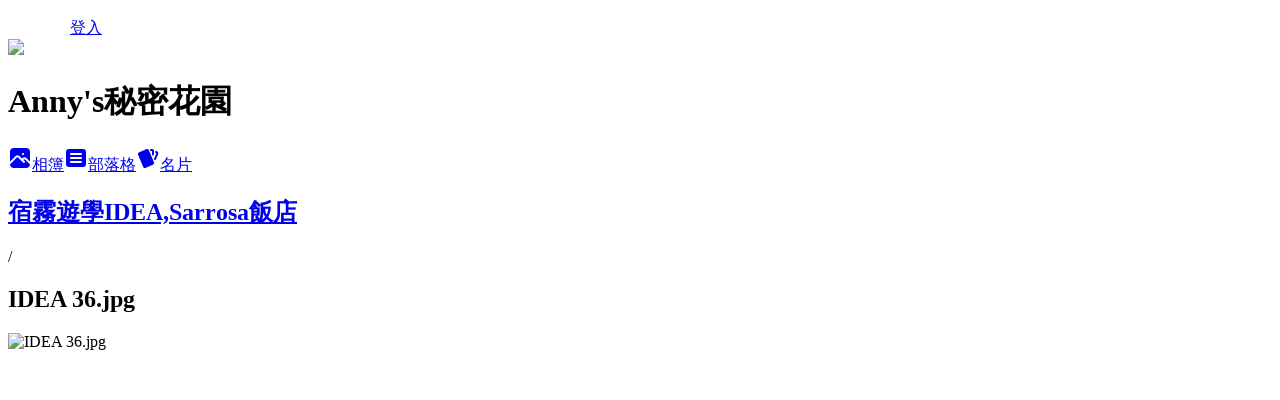

--- FILE ---
content_type: text/html; charset=utf-8
request_url: https://anny3805201314.pixnet.net/albums/306052313/photos/3242806154
body_size: 11897
content:
<!DOCTYPE html><html lang="zh-TW"><head><meta charSet="utf-8"/><meta name="viewport" content="width=device-width, initial-scale=1"/><link rel="preload" href="/logo_pixnet_ch.svg" as="image"/><link rel="preload" as="image" href="https://picsum.photos/seed/anny3805201314/1200/400"/><link rel="preload" href="https://pimg.1px.tw/anny3805201314/1541904939-3032358036.jpg" as="image"/><link rel="stylesheet" href="/main.css" data-precedence="base"/><link rel="preload" as="script" fetchPriority="low" href="https://static.1px.tw/blog-next/_next/static/chunks/94688e2baa9fea03.js"/><script src="https://static.1px.tw/blog-next/_next/static/chunks/41eaa5427c45ebcc.js" async=""></script><script src="https://static.1px.tw/blog-next/_next/static/chunks/e2c6231760bc85bd.js" async=""></script><script src="https://static.1px.tw/blog-next/_next/static/chunks/94bde6376cf279be.js" async=""></script><script src="https://static.1px.tw/blog-next/_next/static/chunks/426b9d9d938a9eb4.js" async=""></script><script src="https://static.1px.tw/blog-next/_next/static/chunks/turbopack-5021d21b4b170dda.js" async=""></script><script src="https://static.1px.tw/blog-next/_next/static/chunks/ff1a16fafef87110.js" async=""></script><script src="https://static.1px.tw/blog-next/_next/static/chunks/e308b2b9ce476a3e.js" async=""></script><script src="https://static.1px.tw/blog-next/_next/static/chunks/2bf79572a40338b7.js" async=""></script><script src="https://static.1px.tw/blog-next/_next/static/chunks/d3c6eed28c1dd8e2.js" async=""></script><script src="https://static.1px.tw/blog-next/_next/static/chunks/d4d39cfc2a072218.js" async=""></script><script src="https://static.1px.tw/blog-next/_next/static/chunks/6a5d72c05b9cd4ba.js" async=""></script><script src="https://static.1px.tw/blog-next/_next/static/chunks/8af6103cf1375f47.js" async=""></script><script src="https://static.1px.tw/blog-next/_next/static/chunks/60d08651d643cedc.js" async=""></script><script src="https://static.1px.tw/blog-next/_next/static/chunks/3dc6d785adb4c96e.js" async=""></script><script src="https://static.1px.tw/blog-next/_next/static/chunks/ed01c75076819ebd.js" async=""></script><script src="https://static.1px.tw/blog-next/_next/static/chunks/a4df8fc19a9a82e6.js" async=""></script><link rel="preload" href="https://pagead2.googlesyndication.com/pagead/js/adsbygoogle.js?client=ca-pub-7162821281830139" as="script" crossorigin=""/><title>IDEA 36.jpg - 痞客邦</title><meta name="description" content="IDEA 36.jpg"/><meta name="google-adsense-platform-account" content="pub-2647689032095179"/><meta name="google-adsense-account" content="pub-7162821281830139"/><meta name="fb:app_id" content="101730233200171"/><link rel="canonical" href="https://anny3805201314.pixnet.net/blog/albums/306052313/photos/3242806154"/><meta property="og:title" content="IDEA 36.jpg - 痞客邦"/><meta property="og:description" content="IDEA 36.jpg"/><meta property="og:url" content="https://anny3805201314.pixnet.net/blog/albums/306052313/photos/3242806154"/><meta property="og:image" content="https://pimg.1px.tw/anny3805201314/1541904939-3032358036.jpg"/><meta property="og:image:width" content="1200"/><meta property="og:image:height" content="630"/><meta property="og:image:alt" content="IDEA 36.jpg"/><meta property="og:type" content="article"/><meta name="twitter:card" content="summary_large_image"/><meta name="twitter:title" content="IDEA 36.jpg - 痞客邦"/><meta name="twitter:description" content="IDEA 36.jpg"/><meta name="twitter:image" content="https://pimg.1px.tw/anny3805201314/1541904939-3032358036.jpg"/><link rel="icon" href="/favicon.ico?favicon.a62c60e0.ico" sizes="32x32" type="image/x-icon"/><script src="https://static.1px.tw/blog-next/_next/static/chunks/a6dad97d9634a72d.js" noModule=""></script></head><body><!--$--><!--/$--><!--$?--><template id="B:0"></template><!--/$--><script>requestAnimationFrame(function(){$RT=performance.now()});</script><script src="https://static.1px.tw/blog-next/_next/static/chunks/94688e2baa9fea03.js" id="_R_" async=""></script><div hidden id="S:0"><script id="pixnet-vars">
          window.PIXNET = {
            post_id: 0,
            name: "anny3805201314",
            user_id: 0,
            blog_id: "3085580",
            display_ads: true
          }; 
        </script><div class="relative min-h-screen"><nav class="fixed z-20 w-full bg-orange-500 text-white shadow-sm"><div id="pixnet-navbar-ad-blog_top"></div><div class="container mx-auto flex h-14 max-w-5xl items-center justify-between px-5"><a href="https://www.pixnet.net"><img src="/logo_pixnet_ch.svg" alt="PIXNET Logo"/></a><a href="/auth/authorize" class="!text-white">登入</a></div></nav><div class="container mx-auto max-w-5xl pt-[45px]"><div class="sm:px-4"><div class="bg-muted relative flex flex-col items-center justify-center gap-4 overflow-clip py-10 sm:mt-8 sm:rounded-sm"><img src="https://picsum.photos/seed/anny3805201314/1200/400" class="absolute inset-0 h-full w-full object-cover"/><div class="absolute inset-0 bg-black/40 backdrop-blur-sm"></div><div class="relative z-10 flex flex-col items-center justify-center gap-4 px-4"><span data-slot="avatar" class="relative flex shrink-0 overflow-hidden rounded-full size-24 shadow"><span data-slot="avatar-fallback" class="bg-muted flex size-full items-center justify-center rounded-full"></span></span><div class="text-center"><h1 class="mb-1 text-2xl font-bold text-white text-shadow-2xs">Anny&#x27;s秘密花園</h1></div><div class="flex items-center justify-center gap-3"><a href="/albums" data-slot="button" class="inline-flex items-center justify-center gap-2 whitespace-nowrap text-sm font-medium transition-all disabled:pointer-events-none disabled:opacity-50 [&amp;_svg]:pointer-events-none [&amp;_svg:not([class*=&#x27;size-&#x27;])]:size-4 shrink-0 [&amp;_svg]:shrink-0 outline-none focus-visible:border-ring focus-visible:ring-ring/50 focus-visible:ring-[3px] aria-invalid:ring-destructive/20 dark:aria-invalid:ring-destructive/40 aria-invalid:border-destructive bg-primary text-primary-foreground hover:bg-primary/90 h-9 px-4 py-2 has-[&gt;svg]:px-3 cursor-pointer rounded-full"><svg xmlns="http://www.w3.org/2000/svg" width="24" height="24" viewBox="0 0 24 24" fill="currentColor" stroke="none" class="tabler-icon tabler-icon-photo-filled "><path d="M8.813 11.612c.457 -.38 .918 -.38 1.386 .011l.108 .098l4.986 4.986l.094 .083a1 1 0 0 0 1.403 -1.403l-.083 -.094l-1.292 -1.293l.292 -.293l.106 -.095c.457 -.38 .918 -.38 1.386 .011l.108 .098l4.674 4.675a4 4 0 0 1 -3.775 3.599l-.206 .005h-12a4 4 0 0 1 -3.98 -3.603l6.687 -6.69l.106 -.095zm9.187 -9.612a4 4 0 0 1 3.995 3.8l.005 .2v9.585l-3.293 -3.292l-.15 -.137c-1.256 -1.095 -2.85 -1.097 -4.096 -.017l-.154 .14l-.307 .306l-2.293 -2.292l-.15 -.137c-1.256 -1.095 -2.85 -1.097 -4.096 -.017l-.154 .14l-5.307 5.306v-9.585a4 4 0 0 1 3.8 -3.995l.2 -.005h12zm-2.99 5l-.127 .007a1 1 0 0 0 0 1.986l.117 .007l.127 -.007a1 1 0 0 0 0 -1.986l-.117 -.007z"></path></svg>相簿</a><a href="/blog" data-slot="button" class="inline-flex items-center justify-center gap-2 whitespace-nowrap text-sm font-medium transition-all disabled:pointer-events-none disabled:opacity-50 [&amp;_svg]:pointer-events-none [&amp;_svg:not([class*=&#x27;size-&#x27;])]:size-4 shrink-0 [&amp;_svg]:shrink-0 outline-none focus-visible:border-ring focus-visible:ring-ring/50 focus-visible:ring-[3px] aria-invalid:ring-destructive/20 dark:aria-invalid:ring-destructive/40 aria-invalid:border-destructive border bg-background shadow-xs hover:bg-accent hover:text-accent-foreground dark:bg-input/30 dark:border-input dark:hover:bg-input/50 h-9 px-4 py-2 has-[&gt;svg]:px-3 cursor-pointer rounded-full"><svg xmlns="http://www.w3.org/2000/svg" width="24" height="24" viewBox="0 0 24 24" fill="currentColor" stroke="none" class="tabler-icon tabler-icon-article-filled "><path d="M19 3a3 3 0 0 1 2.995 2.824l.005 .176v12a3 3 0 0 1 -2.824 2.995l-.176 .005h-14a3 3 0 0 1 -2.995 -2.824l-.005 -.176v-12a3 3 0 0 1 2.824 -2.995l.176 -.005h14zm-2 12h-10l-.117 .007a1 1 0 0 0 0 1.986l.117 .007h10l.117 -.007a1 1 0 0 0 0 -1.986l-.117 -.007zm0 -4h-10l-.117 .007a1 1 0 0 0 0 1.986l.117 .007h10l.117 -.007a1 1 0 0 0 0 -1.986l-.117 -.007zm0 -4h-10l-.117 .007a1 1 0 0 0 0 1.986l.117 .007h10l.117 -.007a1 1 0 0 0 0 -1.986l-.117 -.007z"></path></svg>部落格</a><a href="https://www.pixnet.net/pcard/3085580" data-slot="button" class="inline-flex items-center justify-center gap-2 whitespace-nowrap text-sm font-medium transition-all disabled:pointer-events-none disabled:opacity-50 [&amp;_svg]:pointer-events-none [&amp;_svg:not([class*=&#x27;size-&#x27;])]:size-4 shrink-0 [&amp;_svg]:shrink-0 outline-none focus-visible:border-ring focus-visible:ring-ring/50 focus-visible:ring-[3px] aria-invalid:ring-destructive/20 dark:aria-invalid:ring-destructive/40 aria-invalid:border-destructive border bg-background shadow-xs hover:bg-accent hover:text-accent-foreground dark:bg-input/30 dark:border-input dark:hover:bg-input/50 h-9 px-4 py-2 has-[&gt;svg]:px-3 cursor-pointer rounded-full"><svg xmlns="http://www.w3.org/2000/svg" width="24" height="24" viewBox="0 0 24 24" fill="currentColor" stroke="none" class="tabler-icon tabler-icon-cards-filled "><path d="M10.348 3.169l-7.15 3.113a2 2 0 0 0 -1.03 2.608l4.92 11.895a1.96 1.96 0 0 0 2.59 1.063l7.142 -3.11a2.002 2.002 0 0 0 1.036 -2.611l-4.92 -11.894a1.96 1.96 0 0 0 -2.588 -1.064z"></path><path d="M16 3a2 2 0 0 1 1.995 1.85l.005 .15v3.5a1 1 0 0 1 -1.993 .117l-.007 -.117v-3.5h-1a1 1 0 0 1 -.117 -1.993l.117 -.007h1z"></path><path d="M19.08 5.61a1 1 0 0 1 1.31 -.53c.257 .108 .505 .21 .769 .314a2 2 0 0 1 1.114 2.479l-.056 .146l-2.298 5.374a1 1 0 0 1 -1.878 -.676l.04 -.11l2.296 -5.371l-.366 -.148l-.402 -.167a1 1 0 0 1 -.53 -1.312z"></path></svg>名片</a></div></div></div></div><div class="p-4"><div class="mb-4 flex items-center gap-2"><a href="/albums/306052313" class="text-gray-400 hover:text-gray-500"><h2 class="text-lg font-bold">宿霧遊學IDEA,Sarrosa飯店</h2></a><span>/</span><h2 class="text-lg font-bold text-gray-500">IDEA 36.jpg</h2></div><div class="overflow-clip rounded-lg border"><img src="https://pimg.1px.tw/anny3805201314/1541904939-3032358036.jpg" alt="IDEA 36.jpg" class="h-auto w-full rounded-lg object-contain"/></div></div></div></div><section aria-label="Notifications alt+T" tabindex="-1" aria-live="polite" aria-relevant="additions text" aria-atomic="false"></section></div><script>$RB=[];$RV=function(a){$RT=performance.now();for(var b=0;b<a.length;b+=2){var c=a[b],e=a[b+1];null!==e.parentNode&&e.parentNode.removeChild(e);var f=c.parentNode;if(f){var g=c.previousSibling,h=0;do{if(c&&8===c.nodeType){var d=c.data;if("/$"===d||"/&"===d)if(0===h)break;else h--;else"$"!==d&&"$?"!==d&&"$~"!==d&&"$!"!==d&&"&"!==d||h++}d=c.nextSibling;f.removeChild(c);c=d}while(c);for(;e.firstChild;)f.insertBefore(e.firstChild,c);g.data="$";g._reactRetry&&requestAnimationFrame(g._reactRetry)}}a.length=0};
$RC=function(a,b){if(b=document.getElementById(b))(a=document.getElementById(a))?(a.previousSibling.data="$~",$RB.push(a,b),2===$RB.length&&("number"!==typeof $RT?requestAnimationFrame($RV.bind(null,$RB)):(a=performance.now(),setTimeout($RV.bind(null,$RB),2300>a&&2E3<a?2300-a:$RT+300-a)))):b.parentNode.removeChild(b)};$RC("B:0","S:0")</script><script>(self.__next_f=self.__next_f||[]).push([0])</script><script>self.__next_f.push([1,"1:\"$Sreact.fragment\"\n3:I[39756,[\"https://static.1px.tw/blog-next/_next/static/chunks/ff1a16fafef87110.js\",\"https://static.1px.tw/blog-next/_next/static/chunks/e308b2b9ce476a3e.js\"],\"default\"]\n4:I[53536,[\"https://static.1px.tw/blog-next/_next/static/chunks/ff1a16fafef87110.js\",\"https://static.1px.tw/blog-next/_next/static/chunks/e308b2b9ce476a3e.js\"],\"default\"]\n6:I[97367,[\"https://static.1px.tw/blog-next/_next/static/chunks/ff1a16fafef87110.js\",\"https://static.1px.tw/blog-next/_next/static/chunks/e308b2b9ce476a3e.js\"],\"OutletBoundary\"]\n8:I[97367,[\"https://static.1px.tw/blog-next/_next/static/chunks/ff1a16fafef87110.js\",\"https://static.1px.tw/blog-next/_next/static/chunks/e308b2b9ce476a3e.js\"],\"ViewportBoundary\"]\na:I[97367,[\"https://static.1px.tw/blog-next/_next/static/chunks/ff1a16fafef87110.js\",\"https://static.1px.tw/blog-next/_next/static/chunks/e308b2b9ce476a3e.js\"],\"MetadataBoundary\"]\nc:I[63491,[\"https://static.1px.tw/blog-next/_next/static/chunks/2bf79572a40338b7.js\",\"https://static.1px.tw/blog-next/_next/static/chunks/d3c6eed28c1dd8e2.js\"],\"default\"]\n"])</script><script>self.__next_f.push([1,"0:{\"P\":null,\"b\":\"GNVOoHTb9Me2mzjjXS7nK\",\"c\":[\"\",\"albums\",\"306052313\",\"photos\",\"3242806154\"],\"q\":\"\",\"i\":false,\"f\":[[[\"\",{\"children\":[\"albums\",{\"children\":[[\"id\",\"306052313\",\"d\"],{\"children\":[\"photos\",{\"children\":[[\"photoId\",\"3242806154\",\"d\"],{\"children\":[\"__PAGE__\",{}]}]}]}]}]},\"$undefined\",\"$undefined\",true],[[\"$\",\"$1\",\"c\",{\"children\":[[[\"$\",\"script\",\"script-0\",{\"src\":\"https://static.1px.tw/blog-next/_next/static/chunks/d4d39cfc2a072218.js\",\"async\":true,\"nonce\":\"$undefined\"}],[\"$\",\"script\",\"script-1\",{\"src\":\"https://static.1px.tw/blog-next/_next/static/chunks/6a5d72c05b9cd4ba.js\",\"async\":true,\"nonce\":\"$undefined\"}],[\"$\",\"script\",\"script-2\",{\"src\":\"https://static.1px.tw/blog-next/_next/static/chunks/8af6103cf1375f47.js\",\"async\":true,\"nonce\":\"$undefined\"}]],\"$L2\"]}],{\"children\":[[\"$\",\"$1\",\"c\",{\"children\":[null,[\"$\",\"$L3\",null,{\"parallelRouterKey\":\"children\",\"error\":\"$undefined\",\"errorStyles\":\"$undefined\",\"errorScripts\":\"$undefined\",\"template\":[\"$\",\"$L4\",null,{}],\"templateStyles\":\"$undefined\",\"templateScripts\":\"$undefined\",\"notFound\":\"$undefined\",\"forbidden\":\"$undefined\",\"unauthorized\":\"$undefined\"}]]}],{\"children\":[[\"$\",\"$1\",\"c\",{\"children\":[null,[\"$\",\"$L3\",null,{\"parallelRouterKey\":\"children\",\"error\":\"$undefined\",\"errorStyles\":\"$undefined\",\"errorScripts\":\"$undefined\",\"template\":[\"$\",\"$L4\",null,{}],\"templateStyles\":\"$undefined\",\"templateScripts\":\"$undefined\",\"notFound\":\"$undefined\",\"forbidden\":\"$undefined\",\"unauthorized\":\"$undefined\"}]]}],{\"children\":[[\"$\",\"$1\",\"c\",{\"children\":[null,[\"$\",\"$L3\",null,{\"parallelRouterKey\":\"children\",\"error\":\"$undefined\",\"errorStyles\":\"$undefined\",\"errorScripts\":\"$undefined\",\"template\":[\"$\",\"$L4\",null,{}],\"templateStyles\":\"$undefined\",\"templateScripts\":\"$undefined\",\"notFound\":\"$undefined\",\"forbidden\":\"$undefined\",\"unauthorized\":\"$undefined\"}]]}],{\"children\":[[\"$\",\"$1\",\"c\",{\"children\":[null,[\"$\",\"$L3\",null,{\"parallelRouterKey\":\"children\",\"error\":\"$undefined\",\"errorStyles\":\"$undefined\",\"errorScripts\":\"$undefined\",\"template\":[\"$\",\"$L4\",null,{}],\"templateStyles\":\"$undefined\",\"templateScripts\":\"$undefined\",\"notFound\":\"$undefined\",\"forbidden\":\"$undefined\",\"unauthorized\":\"$undefined\"}]]}],{\"children\":[[\"$\",\"$1\",\"c\",{\"children\":[\"$L5\",[[\"$\",\"script\",\"script-0\",{\"src\":\"https://static.1px.tw/blog-next/_next/static/chunks/3dc6d785adb4c96e.js\",\"async\":true,\"nonce\":\"$undefined\"}],[\"$\",\"script\",\"script-1\",{\"src\":\"https://static.1px.tw/blog-next/_next/static/chunks/ed01c75076819ebd.js\",\"async\":true,\"nonce\":\"$undefined\"}],[\"$\",\"script\",\"script-2\",{\"src\":\"https://static.1px.tw/blog-next/_next/static/chunks/a4df8fc19a9a82e6.js\",\"async\":true,\"nonce\":\"$undefined\"}]],[\"$\",\"$L6\",null,{\"children\":\"$@7\"}]]}],{},null,false,false]},null,false,false]},null,false,false]},null,false,false]},null,false,false]},null,false,false],[\"$\",\"$1\",\"h\",{\"children\":[null,[\"$\",\"$L8\",null,{\"children\":\"$@9\"}],[\"$\",\"$La\",null,{\"children\":\"$@b\"}],null]}],false]],\"m\":\"$undefined\",\"G\":[\"$c\",[]],\"S\":false}\n"])</script><script>self.__next_f.push([1,"9:[[\"$\",\"meta\",\"0\",{\"charSet\":\"utf-8\"}],[\"$\",\"meta\",\"1\",{\"name\":\"viewport\",\"content\":\"width=device-width, initial-scale=1\"}]]\n"])</script><script>self.__next_f.push([1,"d:I[79520,[\"https://static.1px.tw/blog-next/_next/static/chunks/d4d39cfc2a072218.js\",\"https://static.1px.tw/blog-next/_next/static/chunks/6a5d72c05b9cd4ba.js\",\"https://static.1px.tw/blog-next/_next/static/chunks/8af6103cf1375f47.js\"],\"\"]\n10:I[2352,[\"https://static.1px.tw/blog-next/_next/static/chunks/d4d39cfc2a072218.js\",\"https://static.1px.tw/blog-next/_next/static/chunks/6a5d72c05b9cd4ba.js\",\"https://static.1px.tw/blog-next/_next/static/chunks/8af6103cf1375f47.js\"],\"AdultWarningModal\"]\n11:I[69182,[\"https://static.1px.tw/blog-next/_next/static/chunks/d4d39cfc2a072218.js\",\"https://static.1px.tw/blog-next/_next/static/chunks/6a5d72c05b9cd4ba.js\",\"https://static.1px.tw/blog-next/_next/static/chunks/8af6103cf1375f47.js\"],\"HydrationComplete\"]\n12:I[12985,[\"https://static.1px.tw/blog-next/_next/static/chunks/d4d39cfc2a072218.js\",\"https://static.1px.tw/blog-next/_next/static/chunks/6a5d72c05b9cd4ba.js\",\"https://static.1px.tw/blog-next/_next/static/chunks/8af6103cf1375f47.js\"],\"NuqsAdapter\"]\n13:I[82782,[\"https://static.1px.tw/blog-next/_next/static/chunks/d4d39cfc2a072218.js\",\"https://static.1px.tw/blog-next/_next/static/chunks/6a5d72c05b9cd4ba.js\",\"https://static.1px.tw/blog-next/_next/static/chunks/8af6103cf1375f47.js\"],\"RefineContext\"]\n14:I[29306,[\"https://static.1px.tw/blog-next/_next/static/chunks/d4d39cfc2a072218.js\",\"https://static.1px.tw/blog-next/_next/static/chunks/6a5d72c05b9cd4ba.js\",\"https://static.1px.tw/blog-next/_next/static/chunks/8af6103cf1375f47.js\",\"https://static.1px.tw/blog-next/_next/static/chunks/60d08651d643cedc.js\",\"https://static.1px.tw/blog-next/_next/static/chunks/d3c6eed28c1dd8e2.js\"],\"default\"]\n2:[\"$\",\"html\",null,{\"lang\":\"zh-TW\",\"children\":[[\"$\",\"$Ld\",null,{\"id\":\"google-tag-manager\",\"strategy\":\"afterInteractive\",\"children\":\"\\n(function(w,d,s,l,i){w[l]=w[l]||[];w[l].push({'gtm.start':\\nnew Date().getTime(),event:'gtm.js'});var f=d.getElementsByTagName(s)[0],\\nj=d.createElement(s),dl=l!='dataLayer'?'\u0026l='+l:'';j.async=true;j.src=\\n'https://www.googletagmanager.com/gtm.js?id='+i+dl;f.parentNode.insertBefore(j,f);\\n})(window,document,'script','dataLayer','GTM-TRLQMPKX');\\n  \"}],\"$Le\",\"$Lf\",[\"$\",\"body\",null,{\"children\":[[\"$\",\"$L10\",null,{\"display\":false}],[\"$\",\"$L11\",null,{}],[\"$\",\"$L12\",null,{\"children\":[\"$\",\"$L13\",null,{\"children\":[\"$\",\"$L3\",null,{\"parallelRouterKey\":\"children\",\"error\":\"$undefined\",\"errorStyles\":\"$undefined\",\"errorScripts\":\"$undefined\",\"template\":[\"$\",\"$L4\",null,{}],\"templateStyles\":\"$undefined\",\"templateScripts\":\"$undefined\",\"notFound\":[[\"$\",\"$L14\",null,{}],[]],\"forbidden\":\"$undefined\",\"unauthorized\":\"$undefined\"}]}]}]]}]]}]\n"])</script><script>self.__next_f.push([1,"e:null\nf:[\"$\",\"$Ld\",null,{\"async\":true,\"src\":\"https://pagead2.googlesyndication.com/pagead/js/adsbygoogle.js?client=ca-pub-7162821281830139\",\"crossOrigin\":\"anonymous\",\"strategy\":\"afterInteractive\"}]\n"])</script><script>self.__next_f.push([1,"16:I[86294,[\"https://static.1px.tw/blog-next/_next/static/chunks/d4d39cfc2a072218.js\",\"https://static.1px.tw/blog-next/_next/static/chunks/6a5d72c05b9cd4ba.js\",\"https://static.1px.tw/blog-next/_next/static/chunks/8af6103cf1375f47.js\",\"https://static.1px.tw/blog-next/_next/static/chunks/3dc6d785adb4c96e.js\",\"https://static.1px.tw/blog-next/_next/static/chunks/ed01c75076819ebd.js\",\"https://static.1px.tw/blog-next/_next/static/chunks/a4df8fc19a9a82e6.js\"],\"HeaderSection\"]\n18:I[27201,[\"https://static.1px.tw/blog-next/_next/static/chunks/ff1a16fafef87110.js\",\"https://static.1px.tw/blog-next/_next/static/chunks/e308b2b9ce476a3e.js\"],\"IconMark\"]\n:HL[\"/main.css\",\"style\"]\n"])</script><script>self.__next_f.push([1,"5:[[\"$\",\"script\",null,{\"id\":\"pixnet-vars\",\"children\":\"\\n          window.PIXNET = {\\n            post_id: 0,\\n            name: \\\"anny3805201314\\\",\\n            user_id: 0,\\n            blog_id: \\\"3085580\\\",\\n            display_ads: true\\n          }; \\n        \"}],[\"$\",\"link\",null,{\"rel\":\"stylesheet\",\"href\":\"/main.css\",\"precedence\":\"base\"}],[\"$\",\"div\",null,{\"className\":\"relative min-h-screen\",\"children\":[\"$L15\",[\"$\",\"div\",null,{\"className\":\"container mx-auto max-w-5xl pt-[45px]\",\"children\":[[\"$\",\"$L16\",null,{\"blog\":{\"blog_id\":\"3085580\",\"urls\":{\"blog_url\":\"https://anny3805201314.pixnet.net/blog\",\"album_url\":\"https://anny3805201314.pixnet.net/albums\",\"card_url\":\"https://www.pixnet.net/pcard/anny3805201314\",\"sitemap_url\":\"https://anny3805201314.pixnet.net/sitemap.xml\"},\"name\":\"anny3805201314\",\"display_name\":\"Anny's秘密花園\",\"description\":\"射手座的我喜歡自由自在，愛旅遊和攝影，希望大家也能做自己喜愛的事。\",\"visibility\":\"public\",\"freeze\":\"active\",\"default_comment_permission\":\"deny\",\"service_album\":\"enable\",\"rss_mode\":\"auto\",\"taxonomy\":{\"id\":8,\"name\":\"攝影寫真\"},\"logo\":{\"id\":null,\"url\":\"https://s3.1px.tw/blog/common/avatar/blog_cover_light.jpg\"},\"logo_url\":\"https://s3.1px.tw/blog/common/avatar/blog_cover_light.jpg\",\"owner\":{\"sub\":\"838255858239559931\",\"display_name\":\"阿玲\",\"avatar\":\"https://pimg.1px.tw/anny3805201314/logo/anny3805201314.png\",\"login_country\":null,\"login_city\":null,\"login_at\":0,\"created_at\":1319077341,\"updated_at\":1765078658},\"socials\":{\"social_email\":null,\"social_line\":null,\"social_facebook\":null,\"social_instagram\":null,\"social_youtube\":null,\"created_at\":null,\"updated_at\":null},\"stats\":{\"views_initialized\":19284814,\"views_total\":19291438,\"views_today\":81,\"post_count\":0,\"updated_at\":1768465212},\"marketing\":{\"keywords\":null,\"gsc_site_verification\":null,\"sitemap_verified_at\":1768446868,\"ga_account\":null,\"created_at\":1765757530,\"updated_at\":1768446868},\"watermark\":null,\"custom_domain\":null,\"hero_image\":{\"id\":1768465533,\"url\":\"https://picsum.photos/seed/anny3805201314/1200/400\"},\"widgets\":{\"sidebar1\":[{\"id\":13631634,\"identifier\":\"cus2739909\",\"title\":\"2023社群金點賞\",\"sort\":2,\"data\":\"\u003ciframe src=\\\"//sticker.events.pixnet.net/2023pixstarawards/?user_name=Anny3805201314\u0026trophy_id=14\\\" frameborder=\\\"0\\\" scrolling=\\\"no\\\" width=\\\"180\\\" height=\\\"300\\\"\u003e\u003c/iframe\u003e\"},{\"id\":13631635,\"identifier\":\"pixMyPlace\",\"title\":\"個人資訊\",\"sort\":3,\"data\":null},{\"id\":13631636,\"identifier\":\"pixLatestArticle\",\"title\":\"最新文章\",\"sort\":4,\"data\":[{\"id\":\"8234519273\",\"title\":\"\u003c遊台北\u003e紀州庵文學森林日式建築\",\"featured\":{\"id\":null,\"url\":\"https://pimg.1px.tw/anny3805201314/1739615480-300930988-g.jpg\"},\"tags\":[],\"published_at\":1739718148,\"post_url\":\"https://anny3805201314.pixnet.net/blog/posts/8234519273\",\"stats\":{\"post_id\":\"8234519273\",\"views\":265,\"views_today\":1,\"likes\":0,\"link_clicks\":0,\"comments\":14,\"replies\":0,\"created_at\":0,\"updated_at\":1768465280}},{\"id\":\"8234517824\",\"title\":\"\u003c遊台北\u003e臺北市立客家文化主題公園\u0026客家文化中心,文物展\",\"featured\":{\"id\":null,\"url\":\"https://pimg.1px.tw/anny3805201314/1739547223-2618824281-g.jpg\"},\"tags\":[],\"published_at\":1739589533,\"post_url\":\"https://anny3805201314.pixnet.net/blog/posts/8234517824\",\"stats\":{\"post_id\":\"8234517824\",\"views\":241,\"views_today\":1,\"likes\":0,\"link_clicks\":0,\"comments\":4,\"replies\":0,\"created_at\":0,\"updated_at\":1768441731}},{\"id\":\"8234502560\",\"title\":\"\u003c遊淡水\u003e和平公園櫻花/一滴水紀念館/滬尾砲台/雲門舞集星巴克門市\",\"featured\":{\"id\":null,\"url\":\"https://pimg.1px.tw/anny3805201314/1738675452-3932617136-g.jpg\"},\"tags\":[],\"published_at\":1738834825,\"post_url\":\"https://anny3805201314.pixnet.net/blog/posts/8234502560\",\"stats\":{\"post_id\":\"8234502560\",\"views\":219,\"views_today\":2,\"likes\":0,\"link_clicks\":0,\"comments\":10,\"replies\":0,\"created_at\":0,\"updated_at\":1768441730}},{\"id\":\"8234496710\",\"title\":\"\u003c遊淡水\u003e巫登益美術館/真理大學/紅毛城/時光樹影/淡水夜色\",\"featured\":{\"id\":null,\"url\":\"https://pimg.1px.tw/anny3805201314/1711895381-1983976150-g.jpg\"},\"tags\":[],\"published_at\":1738656049,\"post_url\":\"https://anny3805201314.pixnet.net/blog/posts/8234496710\",\"stats\":{\"post_id\":\"8234496710\",\"views\":156,\"views_today\":0,\"likes\":0,\"link_clicks\":0,\"comments\":3,\"replies\":0,\"created_at\":0,\"updated_at\":0}},{\"id\":\"8234496587\",\"title\":\"\u003c遊淡水\u003e第一天住宿~SWF Hotel新五福旅館\u0026龍山寺\",\"featured\":{\"id\":null,\"url\":\"https://pimg.1px.tw/anny3805201314/1738507905-4289454963-g.jpg\"},\"tags\":[],\"published_at\":1738512000,\"post_url\":\"https://anny3805201314.pixnet.net/blog/posts/8234496587\",\"stats\":{\"post_id\":\"8234496587\",\"views\":192,\"views_today\":3,\"likes\":0,\"link_clicks\":0,\"comments\":4,\"replies\":0,\"created_at\":0,\"updated_at\":1768441729}},{\"id\":\"8234496170\",\"title\":\"\u003c遊新竹\u003e北埔老街漫遊/姜阿新洋樓/慈天宮/鄧南光影像紀念館\",\"featured\":{\"id\":null,\"url\":\"https://pimg.1px.tw/anny3805201314/1738420696-184189647-g.jpg\"},\"tags\":[],\"published_at\":1738479721,\"post_url\":\"https://anny3805201314.pixnet.net/blog/posts/8234496170\",\"stats\":{\"post_id\":\"8234496170\",\"views\":190,\"views_today\":1,\"likes\":0,\"link_clicks\":0,\"comments\":3,\"replies\":0,\"created_at\":0,\"updated_at\":1768441729}},{\"id\":\"8234494706\",\"title\":\"\u003c拍\u003e鄧南光影像紀念館~梅花\u0026貓\",\"featured\":{\"id\":null,\"url\":\"https://pimg.1px.tw/anny3805201314/1737978468-1346447984-g.jpg\"},\"tags\":[],\"published_at\":1738327156,\"post_url\":\"https://anny3805201314.pixnet.net/blog/posts/8234494706\",\"stats\":{\"post_id\":\"8234494706\",\"views\":136,\"views_today\":1,\"likes\":0,\"link_clicks\":0,\"comments\":2,\"replies\":0,\"created_at\":0,\"updated_at\":1768441729}},{\"id\":\"8234490869\",\"title\":\"\u003c拍\u003e新竹北埔老街~金廣福,天水堂~古厝梅花撲鼻香\",\"featured\":{\"id\":null,\"url\":\"https://pimg.1px.tw/anny3805201314/1737899046-3279651494-g.jpg\"},\"tags\":[],\"published_at\":1737899195,\"post_url\":\"https://anny3805201314.pixnet.net/blog/posts/8234490869\",\"stats\":{\"post_id\":\"8234490869\",\"views\":174,\"views_today\":1,\"likes\":0,\"link_clicks\":0,\"comments\":1,\"replies\":0,\"created_at\":0,\"updated_at\":1768465263}},{\"id\":\"8234238194\",\"title\":\"\u003c拍\u003e彰化.田尾~幸福韭韭~韭菜花田下的誓言~\",\"featured\":{\"id\":null,\"url\":\"https://pimg.1px.tw/anny3805201314/1728191171-432699387-g.jpg\"},\"tags\":[],\"published_at\":1728200398,\"post_url\":\"https://anny3805201314.pixnet.net/blog/posts/8234238194\",\"stats\":{\"post_id\":\"8234238194\",\"views\":141,\"views_today\":0,\"likes\":0,\"link_clicks\":0,\"comments\":10,\"replies\":0,\"created_at\":0,\"updated_at\":0}},{\"id\":\"8234234666\",\"title\":\"\u003c拍\u003e花蓮.2024赤科山金針花海季~(四)林家園休閒農場\",\"featured\":{\"id\":null,\"url\":\"https://pimg.1px.tw/anny3805201314/1726998519-3509105141-g.jpg\"},\"tags\":[],\"published_at\":1727932021,\"post_url\":\"https://anny3805201314.pixnet.net/blog/posts/8234234666\",\"stats\":{\"post_id\":\"8234234666\",\"views\":101,\"views_today\":0,\"likes\":0,\"link_clicks\":0,\"comments\":4,\"replies\":0,\"created_at\":0,\"updated_at\":1768441716}}]},{\"id\":13631637,\"identifier\":\"pixHotArticle\",\"title\":\"熱門文章\",\"sort\":5,\"data\":[{\"id\":\"8009773843\",\"title\":\"\u003c遊台中\u003e南屯老街古蹟系列~文昌公廟\u0026傳統市場\",\"featured\":{\"id\":null,\"url\":\"https://pimg.1px.tw/anny3805201314/1324517931-3877059952.jpg\"},\"tags\":[],\"published_at\":1324533543,\"post_url\":\"https://anny3805201314.pixnet.net/blog/posts/8009773843\",\"stats\":{\"post_id\":\"8009773843\",\"views\":24735,\"views_today\":1,\"likes\":65,\"link_clicks\":0,\"comments\":0,\"replies\":0,\"created_at\":0,\"updated_at\":1768440554}},{\"id\":\"8026103209\",\"title\":\"\u003c花系列\u003e鳳凰花開時~台中市立文化中心\",\"featured\":{\"id\":null,\"url\":\"https://pimg.1px.tw/anny3805201314/1336578308-772184161.jpg\"},\"tags\":[],\"published_at\":1336577992,\"post_url\":\"https://anny3805201314.pixnet.net/blog/posts/8026103209\",\"stats\":{\"post_id\":\"8026103209\",\"views\":6153,\"views_today\":0,\"likes\":0,\"link_clicks\":0,\"comments\":3,\"replies\":0,\"created_at\":0,\"updated_at\":1768440621}},{\"id\":\"8030757486\",\"title\":\"\u003c吃\u003e好吃的餐盒味道~拿鐵咖啡.簡餐\",\"featured\":{\"id\":null,\"url\":\"https://pimg.1px.tw/anny3805201314/1339686938-3015298980.jpg\"},\"tags\":[],\"published_at\":1339687011,\"post_url\":\"https://anny3805201314.pixnet.net/blog/posts/8030757486\",\"stats\":{\"post_id\":\"8030757486\",\"views\":13195,\"views_today\":1,\"likes\":0,\"link_clicks\":0,\"comments\":4,\"replies\":0,\"created_at\":0,\"updated_at\":1768440649}},{\"id\":\"8151556530\",\"title\":\"\u003c遊台中\u003e海線火車之旅~坐火車去大甲旅行~逛大甲老街鎮瀾宮\",\"featured\":{\"id\":null,\"url\":\"https://pimg.1px.tw/anny3805201314/1372668620-4204220191.jpg\"},\"tags\":[],\"published_at\":1372990638,\"post_url\":\"https://anny3805201314.pixnet.net/blog/posts/8151556530\",\"stats\":{\"post_id\":\"8151556530\",\"views\":149055,\"views_today\":5,\"likes\":53,\"link_clicks\":0,\"comments\":46,\"replies\":0,\"created_at\":0,\"updated_at\":1768465530}},{\"id\":\"8204123016\",\"title\":\"\u003c遊苗栗\u003e竹南火車站附近景點介紹\",\"featured\":{\"id\":null,\"url\":\"https://pimg.1px.tw/anny3805201314/1442734128-237245705.jpg\"},\"tags\":[],\"published_at\":1442894818,\"post_url\":\"https://anny3805201314.pixnet.net/blog/posts/8204123016\",\"stats\":{\"post_id\":\"8204123016\",\"views\":199797,\"views_today\":1,\"likes\":23,\"link_clicks\":0,\"comments\":72,\"replies\":0,\"created_at\":0,\"updated_at\":1768465525}},{\"id\":\"8208705048\",\"title\":\"\u003c遊新北\u003e猴硐車站．貓村旅遊~Part 1 (猴硐車站,願景館)\",\"featured\":{\"id\":null,\"url\":\"https://pimg.1px.tw/anny3805201314/1455714115-1308193069.jpg\"},\"tags\":[],\"published_at\":1455762244,\"post_url\":\"https://anny3805201314.pixnet.net/blog/posts/8208705048\",\"stats\":{\"post_id\":\"8208705048\",\"views\":18497,\"views_today\":1,\"likes\":6,\"link_clicks\":0,\"comments\":23,\"replies\":0,\"created_at\":0,\"updated_at\":1768441221}},{\"id\":\"8218955695\",\"title\":\"\u003c遊嘉義\u003e嘉義大學一遊~來這裡尋找KANO的蹤跡\",\"featured\":{\"id\":null,\"url\":\"https://pimg.1px.tw/anny3805201314/1466319229-4199416447.jpg\"},\"tags\":[],\"published_at\":1467022686,\"post_url\":\"https://anny3805201314.pixnet.net/blog/posts/8218955695\",\"stats\":{\"post_id\":\"8218955695\",\"views\":16033,\"views_today\":1,\"likes\":0,\"link_clicks\":0,\"comments\":16,\"replies\":0,\"created_at\":0,\"updated_at\":1768441250}},{\"id\":\"8219387993\",\"title\":\"台中好好玩~大台中景點一覽表\",\"featured\":{\"id\":null,\"url\":\"https://pimg.1px.tw/anny3805201314/1469083641-850361028.jpg\"},\"tags\":[],\"published_at\":1469009160,\"post_url\":\"https://anny3805201314.pixnet.net/blog/posts/8219387993\",\"stats\":{\"post_id\":\"8219387993\",\"views\":4232907,\"views_today\":5,\"likes\":1774,\"link_clicks\":0,\"comments\":270,\"replies\":0,\"created_at\":0,\"updated_at\":1768441256}},{\"id\":\"8220440339\",\"title\":\"\u003c遊新竹\u003e竹北半日遊~拍竹北車站,星巴克咖啡,十一街麵食館\",\"featured\":{\"id\":null,\"url\":\"https://pimg.1px.tw/anny3805201314/1474354451-118920438.jpg\"},\"tags\":[],\"published_at\":1474542000,\"post_url\":\"https://anny3805201314.pixnet.net/blog/posts/8220440339\",\"stats\":{\"post_id\":\"8220440339\",\"views\":50904,\"views_today\":1,\"likes\":24,\"link_clicks\":0,\"comments\":18,\"replies\":0,\"created_at\":0,\"updated_at\":1768465248}},{\"id\":\"8225581858\",\"title\":\"\u003c遊台中\u003e南屯.秀泰生活文心店吃美食,逛潮店,粉紅好萊塢,小書房\",\"featured\":{\"id\":null,\"url\":\"https://pimg.1px.tw/anny3805201314/1531040270-2053678875.jpg\"},\"tags\":[],\"published_at\":1531702800,\"post_url\":\"https://anny3805201314.pixnet.net/blog/posts/8225581858\",\"stats\":{\"post_id\":\"8225581858\",\"views\":39461,\"views_today\":1,\"likes\":0,\"link_clicks\":0,\"comments\":11,\"replies\":0,\"created_at\":0,\"updated_at\":1768441384}}]},{\"id\":13631638,\"identifier\":\"pixCategory\",\"title\":\"文章分類\",\"sort\":6,\"data\":[{\"type\":\"category\",\"id\":\"8003306990\",\"name\":\"閒聊\",\"post_count\":0,\"url\":\"https://abc.com\",\"sort\":0},{\"type\":\"category\",\"id\":\"8003295392\",\"name\":\"台北城古蹟系列\",\"post_count\":11,\"url\":\"https://abc.com\",\"sort\":1},{\"type\":\"category\",\"id\":\"8003211853\",\"name\":\"菲律賓遊學\",\"post_count\":14,\"url\":\"https://abc.com\",\"sort\":2},{\"type\":\"category\",\"id\":\"8000130930\",\"name\":\"美國的生活\",\"post_count\":14,\"url\":\"https://abc.com\",\"sort\":3},{\"type\":\"category\",\"id\":\"8003013537\",\"name\":\"德國旅行\",\"post_count\":1,\"url\":\"https://abc.com\",\"sort\":4},{\"type\":\"category\",\"id\":\"8000449383\",\"name\":\"日本旅行\",\"post_count\":23,\"url\":\"https://abc.com\",\"sort\":5},{\"type\":\"category\",\"id\":\"8001092580\",\"name\":\"韓國旅行\",\"post_count\":8,\"url\":\"https://abc.com\",\"sort\":6},{\"type\":\"category\",\"id\":\"8002657463\",\"name\":\"台灣環島旅行\",\"post_count\":4,\"url\":\"https://abc.com\",\"sort\":7},{\"type\":\"category\",\"id\":\"8003086683\",\"name\":\"澎湖旅遊\",\"post_count\":5,\"url\":\"https://abc.com\",\"sort\":8},{\"type\":\"category\",\"id\":\"8002556996\",\"name\":\"台北走透透\",\"post_count\":36,\"url\":\"https://abc.com\",\"sort\":9},{\"type\":\"category\",\"id\":\"8003238022\",\"name\":\"基隆走透透\",\"post_count\":7,\"url\":\"https://abc.com\",\"sort\":10},{\"type\":\"category\",\"id\":\"8002415432\",\"name\":\"新北走透透\",\"post_count\":36,\"url\":\"https://abc.com\",\"sort\":11},{\"type\":\"category\",\"id\":\"8003064015\",\"name\":\"花蓮走透透\",\"post_count\":36,\"url\":\"https://abc.com\",\"sort\":12},{\"type\":\"category\",\"id\":\"8000327591\",\"name\":\"宜蘭走透透\",\"post_count\":24,\"url\":\"https://abc.com\",\"sort\":13},{\"type\":\"category\",\"id\":\"8002352641\",\"name\":\"新竹走透透\",\"post_count\":29,\"url\":\"https://abc.com\",\"sort\":14},{\"type\":\"category\",\"id\":\"8000694768\",\"name\":\"桃園走透透\",\"post_count\":6,\"url\":\"https://abc.com\",\"sort\":15},{\"type\":\"category\",\"id\":\"8000313147\",\"name\":\"苗栗走透透\",\"post_count\":41,\"url\":\"https://abc.com\",\"sort\":16},{\"type\":\"category\",\"id\":\"8000242309\",\"name\":\"台中走透透\",\"post_count\":245,\"url\":\"https://abc.com\",\"sort\":17},{\"type\":\"category\",\"id\":\"8000242573\",\"name\":\"南投走透透\",\"post_count\":101,\"url\":\"https://abc.com\",\"sort\":18},{\"type\":\"category\",\"id\":\"8000146130\",\"name\":\"彰化走透透\",\"post_count\":43,\"url\":\"https://abc.com\",\"sort\":19},{\"type\":\"category\",\"id\":\"8000562413\",\"name\":\"嘉義走透透\",\"post_count\":44,\"url\":\"https://abc.com\",\"sort\":20},{\"type\":\"category\",\"id\":\"8000411092\",\"name\":\"雲林走透透\",\"post_count\":21,\"url\":\"https://abc.com\",\"sort\":21},{\"type\":\"category\",\"id\":\"8002927085\",\"name\":\"台南走透透\",\"post_count\":65,\"url\":\"https://abc.com\",\"sort\":22},{\"type\":\"category\",\"id\":\"8002704227\",\"name\":\"高雄走透透\",\"post_count\":22,\"url\":\"https://abc.com\",\"sort\":23},{\"type\":\"category\",\"id\":\"8000680668\",\"name\":\"南部走透透\",\"post_count\":1,\"url\":\"https://abc.com\",\"sort\":24},{\"type\":\"category\",\"id\":\"8003260056\",\"name\":\"屏東走透透\",\"post_count\":34,\"url\":\"https://abc.com\",\"sort\":25},{\"type\":\"category\",\"id\":\"8002688525\",\"name\":\"台東走透透\",\"post_count\":13,\"url\":\"https://abc.com\",\"sort\":26},{\"type\":\"category\",\"id\":\"8000557397\",\"name\":\"台中特色咖啡店\",\"post_count\":55,\"url\":\"https://abc.com\",\"sort\":27},{\"type\":\"category\",\"id\":\"8000170302\",\"name\":\"台中美食篇\",\"post_count\":64,\"url\":\"https://abc.com\",\"sort\":28},{\"type\":\"category\",\"id\":\"8000630992\",\"name\":\"台中特色小店\",\"post_count\":12,\"url\":\"https://abc.com\",\"sort\":29},{\"type\":\"category\",\"id\":\"8000347899\",\"name\":\"南投美食篇\",\"post_count\":18,\"url\":\"https://abc.com\",\"sort\":30},{\"type\":\"category\",\"id\":\"8002035258\",\"name\":\"火車站與火車之旅系列報導\",\"post_count\":19,\"url\":\"https://abc.com\",\"sort\":31},{\"type\":\"category\",\"id\":\"8000430578\",\"name\":\"花的世界\",\"post_count\":76,\"url\":\"https://abc.com\",\"sort\":32},{\"type\":\"category\",\"id\":\"8001296970\",\"name\":\"隨拍\",\"post_count\":16,\"url\":\"https://abc.com\",\"sort\":33},{\"type\":\"category\",\"id\":\"8002958831\",\"name\":\"攝影分享\",\"post_count\":1,\"url\":\"https://abc.com\",\"sort\":34},{\"type\":\"category\",\"id\":\"8000912058\",\"name\":\"FM2底片\",\"post_count\":2,\"url\":\"https://abc.com\",\"sort\":35},{\"type\":\"category\",\"id\":\"8000347897\",\"name\":\"寵物日記\",\"post_count\":10,\"url\":\"https://abc.com\",\"sort\":36}]},{\"id\":13631639,\"identifier\":\"pixSearch\",\"title\":\"文章搜尋\",\"sort\":7,\"data\":null},{\"id\":13631649,\"identifier\":\"pixGoogleAdsense1\",\"title\":\"贊助商連結\",\"sort\":17,\"data\":{\"account_id\":\"pub-7162821281830139\",\"client_id\":\"ca-pub-7162821281830139\"}}],\"sidebar2\":[{\"id\":13631642,\"identifier\":\"pixGuestbook\",\"title\":\"留言板\",\"sort\":10,\"data\":null},{\"id\":13631643,\"identifier\":\"pixHits\",\"title\":\"參觀人氣\",\"sort\":11,\"data\":null},{\"id\":13631644,\"identifier\":\"pixVisitor\",\"title\":\"真高興看到你\",\"sort\":12,\"data\":null},{\"id\":13631645,\"identifier\":\"pixLatestComment\",\"title\":\"最新迴響\",\"sort\":13,\"data\":null},{\"id\":13631646,\"identifier\":\"pixSubs\",\"title\":\"動態訂閱\",\"sort\":14,\"data\":null},{\"id\":13631648,\"identifier\":\"pixGoogleAdsense2\",\"title\":\"贊助商連結\",\"sort\":16,\"data\":{\"account_id\":\"pub-7162821281830139\",\"client_id\":\"ca-pub-7162821281830139\"}},{\"id\":13631650,\"identifier\":\"pixArchive\",\"title\":\"文章精選\",\"sort\":18,\"data\":null}]},\"display_ads\":true,\"display_adult_warning\":false,\"ad_options\":[],\"adsense\":{\"account_id\":\"pub-7162821281830139\",\"client_id\":\"ca-pub-7162821281830139\"},\"css_version\":\"202601151625\",\"created_at\":1319077341,\"updated_at\":1319077430}}],\"$L17\"]}]]}]]\n"])</script><script>self.__next_f.push([1,"b:[[\"$\",\"title\",\"0\",{\"children\":\"IDEA 36.jpg - 痞客邦\"}],[\"$\",\"meta\",\"1\",{\"name\":\"description\",\"content\":\"IDEA 36.jpg\"}],[\"$\",\"meta\",\"2\",{\"name\":\"google-adsense-platform-account\",\"content\":\"pub-2647689032095179\"}],[\"$\",\"meta\",\"3\",{\"name\":\"google-adsense-account\",\"content\":\"pub-7162821281830139\"}],[\"$\",\"meta\",\"4\",{\"name\":\"fb:app_id\",\"content\":\"101730233200171\"}],[\"$\",\"link\",\"5\",{\"rel\":\"canonical\",\"href\":\"https://anny3805201314.pixnet.net/blog/albums/306052313/photos/3242806154\"}],[\"$\",\"meta\",\"6\",{\"property\":\"og:title\",\"content\":\"IDEA 36.jpg - 痞客邦\"}],[\"$\",\"meta\",\"7\",{\"property\":\"og:description\",\"content\":\"IDEA 36.jpg\"}],[\"$\",\"meta\",\"8\",{\"property\":\"og:url\",\"content\":\"https://anny3805201314.pixnet.net/blog/albums/306052313/photos/3242806154\"}],[\"$\",\"meta\",\"9\",{\"property\":\"og:image\",\"content\":\"https://pimg.1px.tw/anny3805201314/1541904939-3032358036.jpg\"}],[\"$\",\"meta\",\"10\",{\"property\":\"og:image:width\",\"content\":\"1200\"}],[\"$\",\"meta\",\"11\",{\"property\":\"og:image:height\",\"content\":\"630\"}],[\"$\",\"meta\",\"12\",{\"property\":\"og:image:alt\",\"content\":\"IDEA 36.jpg\"}],[\"$\",\"meta\",\"13\",{\"property\":\"og:type\",\"content\":\"article\"}],[\"$\",\"meta\",\"14\",{\"name\":\"twitter:card\",\"content\":\"summary_large_image\"}],[\"$\",\"meta\",\"15\",{\"name\":\"twitter:title\",\"content\":\"IDEA 36.jpg - 痞客邦\"}],[\"$\",\"meta\",\"16\",{\"name\":\"twitter:description\",\"content\":\"IDEA 36.jpg\"}],[\"$\",\"meta\",\"17\",{\"name\":\"twitter:image\",\"content\":\"https://pimg.1px.tw/anny3805201314/1541904939-3032358036.jpg\"}],[\"$\",\"link\",\"18\",{\"rel\":\"icon\",\"href\":\"/favicon.ico?favicon.a62c60e0.ico\",\"sizes\":\"32x32\",\"type\":\"image/x-icon\"}],[\"$\",\"$L18\",\"19\",{}]]\n"])</script><script>self.__next_f.push([1,"7:null\n"])</script><script>self.__next_f.push([1,":HL[\"https://pimg.1px.tw/anny3805201314/1541904939-3032358036.jpg\",\"image\"]\n:HL[\"/logo_pixnet_ch.svg\",\"image\"]\n17:[\"$\",\"div\",null,{\"className\":\"p-4\",\"children\":[[\"$\",\"div\",null,{\"className\":\"mb-4 flex items-center gap-2\",\"children\":[[\"$\",\"a\",null,{\"href\":\"/albums/306052313\",\"className\":\"text-gray-400 hover:text-gray-500\",\"children\":[\"$\",\"h2\",null,{\"className\":\"text-lg font-bold\",\"children\":\"宿霧遊學IDEA,Sarrosa飯店\"}]}],[\"$\",\"span\",null,{\"children\":\"/\"}],[\"$\",\"h2\",null,{\"className\":\"text-lg font-bold text-gray-500\",\"children\":\"IDEA 36.jpg\"}]]}],[\"$\",\"div\",null,{\"className\":\"overflow-clip rounded-lg border\",\"children\":[\"$\",\"img\",null,{\"src\":\"https://pimg.1px.tw/anny3805201314/1541904939-3032358036.jpg\",\"alt\":\"IDEA 36.jpg\",\"className\":\"h-auto w-full rounded-lg object-contain\"}]}]]}]\n15:[\"$\",\"nav\",null,{\"className\":\"fixed z-20 w-full bg-orange-500 text-white shadow-sm\",\"children\":[[\"$\",\"div\",null,{\"id\":\"pixnet-navbar-ad-blog_top\"}],[\"$\",\"div\",null,{\"className\":\"container mx-auto flex h-14 max-w-5xl items-center justify-between px-5\",\"children\":[[\"$\",\"a\",null,{\"href\":\"https://www.pixnet.net\",\"children\":[\"$\",\"img\",null,{\"src\":\"/logo_pixnet_ch.svg\",\"alt\":\"PIXNET Logo\"}]}],[\"$\",\"a\",null,{\"href\":\"/auth/authorize\",\"className\":\"!text-white\",\"children\":\"登入\"}]]}]]}]\n"])</script></body></html>